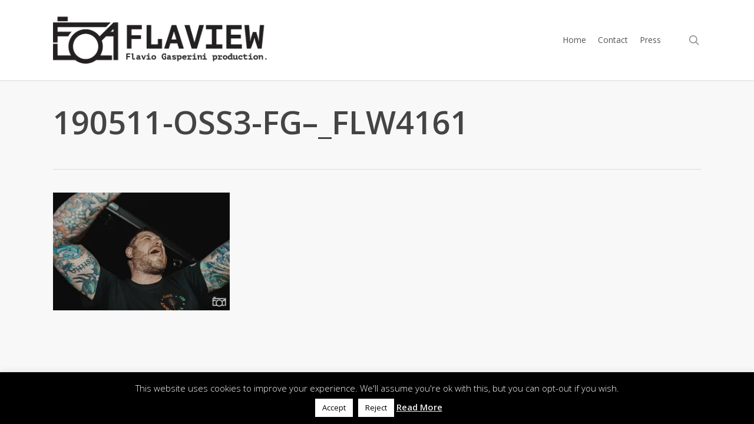

--- FILE ---
content_type: text/html; charset=utf-8
request_url: https://www.google.com/recaptcha/api2/anchor?ar=1&k=6LdWTOsUAAAAAGImEo_TrH50B209XrPwzwKHIuV5&co=aHR0cHM6Ly9mbGF2aW9nYXNwZXJpbmkuY29tOjQ0Mw..&hl=en&v=PoyoqOPhxBO7pBk68S4YbpHZ&size=invisible&anchor-ms=20000&execute-ms=30000&cb=chsq7zlxz6mu
body_size: 48743
content:
<!DOCTYPE HTML><html dir="ltr" lang="en"><head><meta http-equiv="Content-Type" content="text/html; charset=UTF-8">
<meta http-equiv="X-UA-Compatible" content="IE=edge">
<title>reCAPTCHA</title>
<style type="text/css">
/* cyrillic-ext */
@font-face {
  font-family: 'Roboto';
  font-style: normal;
  font-weight: 400;
  font-stretch: 100%;
  src: url(//fonts.gstatic.com/s/roboto/v48/KFO7CnqEu92Fr1ME7kSn66aGLdTylUAMa3GUBHMdazTgWw.woff2) format('woff2');
  unicode-range: U+0460-052F, U+1C80-1C8A, U+20B4, U+2DE0-2DFF, U+A640-A69F, U+FE2E-FE2F;
}
/* cyrillic */
@font-face {
  font-family: 'Roboto';
  font-style: normal;
  font-weight: 400;
  font-stretch: 100%;
  src: url(//fonts.gstatic.com/s/roboto/v48/KFO7CnqEu92Fr1ME7kSn66aGLdTylUAMa3iUBHMdazTgWw.woff2) format('woff2');
  unicode-range: U+0301, U+0400-045F, U+0490-0491, U+04B0-04B1, U+2116;
}
/* greek-ext */
@font-face {
  font-family: 'Roboto';
  font-style: normal;
  font-weight: 400;
  font-stretch: 100%;
  src: url(//fonts.gstatic.com/s/roboto/v48/KFO7CnqEu92Fr1ME7kSn66aGLdTylUAMa3CUBHMdazTgWw.woff2) format('woff2');
  unicode-range: U+1F00-1FFF;
}
/* greek */
@font-face {
  font-family: 'Roboto';
  font-style: normal;
  font-weight: 400;
  font-stretch: 100%;
  src: url(//fonts.gstatic.com/s/roboto/v48/KFO7CnqEu92Fr1ME7kSn66aGLdTylUAMa3-UBHMdazTgWw.woff2) format('woff2');
  unicode-range: U+0370-0377, U+037A-037F, U+0384-038A, U+038C, U+038E-03A1, U+03A3-03FF;
}
/* math */
@font-face {
  font-family: 'Roboto';
  font-style: normal;
  font-weight: 400;
  font-stretch: 100%;
  src: url(//fonts.gstatic.com/s/roboto/v48/KFO7CnqEu92Fr1ME7kSn66aGLdTylUAMawCUBHMdazTgWw.woff2) format('woff2');
  unicode-range: U+0302-0303, U+0305, U+0307-0308, U+0310, U+0312, U+0315, U+031A, U+0326-0327, U+032C, U+032F-0330, U+0332-0333, U+0338, U+033A, U+0346, U+034D, U+0391-03A1, U+03A3-03A9, U+03B1-03C9, U+03D1, U+03D5-03D6, U+03F0-03F1, U+03F4-03F5, U+2016-2017, U+2034-2038, U+203C, U+2040, U+2043, U+2047, U+2050, U+2057, U+205F, U+2070-2071, U+2074-208E, U+2090-209C, U+20D0-20DC, U+20E1, U+20E5-20EF, U+2100-2112, U+2114-2115, U+2117-2121, U+2123-214F, U+2190, U+2192, U+2194-21AE, U+21B0-21E5, U+21F1-21F2, U+21F4-2211, U+2213-2214, U+2216-22FF, U+2308-230B, U+2310, U+2319, U+231C-2321, U+2336-237A, U+237C, U+2395, U+239B-23B7, U+23D0, U+23DC-23E1, U+2474-2475, U+25AF, U+25B3, U+25B7, U+25BD, U+25C1, U+25CA, U+25CC, U+25FB, U+266D-266F, U+27C0-27FF, U+2900-2AFF, U+2B0E-2B11, U+2B30-2B4C, U+2BFE, U+3030, U+FF5B, U+FF5D, U+1D400-1D7FF, U+1EE00-1EEFF;
}
/* symbols */
@font-face {
  font-family: 'Roboto';
  font-style: normal;
  font-weight: 400;
  font-stretch: 100%;
  src: url(//fonts.gstatic.com/s/roboto/v48/KFO7CnqEu92Fr1ME7kSn66aGLdTylUAMaxKUBHMdazTgWw.woff2) format('woff2');
  unicode-range: U+0001-000C, U+000E-001F, U+007F-009F, U+20DD-20E0, U+20E2-20E4, U+2150-218F, U+2190, U+2192, U+2194-2199, U+21AF, U+21E6-21F0, U+21F3, U+2218-2219, U+2299, U+22C4-22C6, U+2300-243F, U+2440-244A, U+2460-24FF, U+25A0-27BF, U+2800-28FF, U+2921-2922, U+2981, U+29BF, U+29EB, U+2B00-2BFF, U+4DC0-4DFF, U+FFF9-FFFB, U+10140-1018E, U+10190-1019C, U+101A0, U+101D0-101FD, U+102E0-102FB, U+10E60-10E7E, U+1D2C0-1D2D3, U+1D2E0-1D37F, U+1F000-1F0FF, U+1F100-1F1AD, U+1F1E6-1F1FF, U+1F30D-1F30F, U+1F315, U+1F31C, U+1F31E, U+1F320-1F32C, U+1F336, U+1F378, U+1F37D, U+1F382, U+1F393-1F39F, U+1F3A7-1F3A8, U+1F3AC-1F3AF, U+1F3C2, U+1F3C4-1F3C6, U+1F3CA-1F3CE, U+1F3D4-1F3E0, U+1F3ED, U+1F3F1-1F3F3, U+1F3F5-1F3F7, U+1F408, U+1F415, U+1F41F, U+1F426, U+1F43F, U+1F441-1F442, U+1F444, U+1F446-1F449, U+1F44C-1F44E, U+1F453, U+1F46A, U+1F47D, U+1F4A3, U+1F4B0, U+1F4B3, U+1F4B9, U+1F4BB, U+1F4BF, U+1F4C8-1F4CB, U+1F4D6, U+1F4DA, U+1F4DF, U+1F4E3-1F4E6, U+1F4EA-1F4ED, U+1F4F7, U+1F4F9-1F4FB, U+1F4FD-1F4FE, U+1F503, U+1F507-1F50B, U+1F50D, U+1F512-1F513, U+1F53E-1F54A, U+1F54F-1F5FA, U+1F610, U+1F650-1F67F, U+1F687, U+1F68D, U+1F691, U+1F694, U+1F698, U+1F6AD, U+1F6B2, U+1F6B9-1F6BA, U+1F6BC, U+1F6C6-1F6CF, U+1F6D3-1F6D7, U+1F6E0-1F6EA, U+1F6F0-1F6F3, U+1F6F7-1F6FC, U+1F700-1F7FF, U+1F800-1F80B, U+1F810-1F847, U+1F850-1F859, U+1F860-1F887, U+1F890-1F8AD, U+1F8B0-1F8BB, U+1F8C0-1F8C1, U+1F900-1F90B, U+1F93B, U+1F946, U+1F984, U+1F996, U+1F9E9, U+1FA00-1FA6F, U+1FA70-1FA7C, U+1FA80-1FA89, U+1FA8F-1FAC6, U+1FACE-1FADC, U+1FADF-1FAE9, U+1FAF0-1FAF8, U+1FB00-1FBFF;
}
/* vietnamese */
@font-face {
  font-family: 'Roboto';
  font-style: normal;
  font-weight: 400;
  font-stretch: 100%;
  src: url(//fonts.gstatic.com/s/roboto/v48/KFO7CnqEu92Fr1ME7kSn66aGLdTylUAMa3OUBHMdazTgWw.woff2) format('woff2');
  unicode-range: U+0102-0103, U+0110-0111, U+0128-0129, U+0168-0169, U+01A0-01A1, U+01AF-01B0, U+0300-0301, U+0303-0304, U+0308-0309, U+0323, U+0329, U+1EA0-1EF9, U+20AB;
}
/* latin-ext */
@font-face {
  font-family: 'Roboto';
  font-style: normal;
  font-weight: 400;
  font-stretch: 100%;
  src: url(//fonts.gstatic.com/s/roboto/v48/KFO7CnqEu92Fr1ME7kSn66aGLdTylUAMa3KUBHMdazTgWw.woff2) format('woff2');
  unicode-range: U+0100-02BA, U+02BD-02C5, U+02C7-02CC, U+02CE-02D7, U+02DD-02FF, U+0304, U+0308, U+0329, U+1D00-1DBF, U+1E00-1E9F, U+1EF2-1EFF, U+2020, U+20A0-20AB, U+20AD-20C0, U+2113, U+2C60-2C7F, U+A720-A7FF;
}
/* latin */
@font-face {
  font-family: 'Roboto';
  font-style: normal;
  font-weight: 400;
  font-stretch: 100%;
  src: url(//fonts.gstatic.com/s/roboto/v48/KFO7CnqEu92Fr1ME7kSn66aGLdTylUAMa3yUBHMdazQ.woff2) format('woff2');
  unicode-range: U+0000-00FF, U+0131, U+0152-0153, U+02BB-02BC, U+02C6, U+02DA, U+02DC, U+0304, U+0308, U+0329, U+2000-206F, U+20AC, U+2122, U+2191, U+2193, U+2212, U+2215, U+FEFF, U+FFFD;
}
/* cyrillic-ext */
@font-face {
  font-family: 'Roboto';
  font-style: normal;
  font-weight: 500;
  font-stretch: 100%;
  src: url(//fonts.gstatic.com/s/roboto/v48/KFO7CnqEu92Fr1ME7kSn66aGLdTylUAMa3GUBHMdazTgWw.woff2) format('woff2');
  unicode-range: U+0460-052F, U+1C80-1C8A, U+20B4, U+2DE0-2DFF, U+A640-A69F, U+FE2E-FE2F;
}
/* cyrillic */
@font-face {
  font-family: 'Roboto';
  font-style: normal;
  font-weight: 500;
  font-stretch: 100%;
  src: url(//fonts.gstatic.com/s/roboto/v48/KFO7CnqEu92Fr1ME7kSn66aGLdTylUAMa3iUBHMdazTgWw.woff2) format('woff2');
  unicode-range: U+0301, U+0400-045F, U+0490-0491, U+04B0-04B1, U+2116;
}
/* greek-ext */
@font-face {
  font-family: 'Roboto';
  font-style: normal;
  font-weight: 500;
  font-stretch: 100%;
  src: url(//fonts.gstatic.com/s/roboto/v48/KFO7CnqEu92Fr1ME7kSn66aGLdTylUAMa3CUBHMdazTgWw.woff2) format('woff2');
  unicode-range: U+1F00-1FFF;
}
/* greek */
@font-face {
  font-family: 'Roboto';
  font-style: normal;
  font-weight: 500;
  font-stretch: 100%;
  src: url(//fonts.gstatic.com/s/roboto/v48/KFO7CnqEu92Fr1ME7kSn66aGLdTylUAMa3-UBHMdazTgWw.woff2) format('woff2');
  unicode-range: U+0370-0377, U+037A-037F, U+0384-038A, U+038C, U+038E-03A1, U+03A3-03FF;
}
/* math */
@font-face {
  font-family: 'Roboto';
  font-style: normal;
  font-weight: 500;
  font-stretch: 100%;
  src: url(//fonts.gstatic.com/s/roboto/v48/KFO7CnqEu92Fr1ME7kSn66aGLdTylUAMawCUBHMdazTgWw.woff2) format('woff2');
  unicode-range: U+0302-0303, U+0305, U+0307-0308, U+0310, U+0312, U+0315, U+031A, U+0326-0327, U+032C, U+032F-0330, U+0332-0333, U+0338, U+033A, U+0346, U+034D, U+0391-03A1, U+03A3-03A9, U+03B1-03C9, U+03D1, U+03D5-03D6, U+03F0-03F1, U+03F4-03F5, U+2016-2017, U+2034-2038, U+203C, U+2040, U+2043, U+2047, U+2050, U+2057, U+205F, U+2070-2071, U+2074-208E, U+2090-209C, U+20D0-20DC, U+20E1, U+20E5-20EF, U+2100-2112, U+2114-2115, U+2117-2121, U+2123-214F, U+2190, U+2192, U+2194-21AE, U+21B0-21E5, U+21F1-21F2, U+21F4-2211, U+2213-2214, U+2216-22FF, U+2308-230B, U+2310, U+2319, U+231C-2321, U+2336-237A, U+237C, U+2395, U+239B-23B7, U+23D0, U+23DC-23E1, U+2474-2475, U+25AF, U+25B3, U+25B7, U+25BD, U+25C1, U+25CA, U+25CC, U+25FB, U+266D-266F, U+27C0-27FF, U+2900-2AFF, U+2B0E-2B11, U+2B30-2B4C, U+2BFE, U+3030, U+FF5B, U+FF5D, U+1D400-1D7FF, U+1EE00-1EEFF;
}
/* symbols */
@font-face {
  font-family: 'Roboto';
  font-style: normal;
  font-weight: 500;
  font-stretch: 100%;
  src: url(//fonts.gstatic.com/s/roboto/v48/KFO7CnqEu92Fr1ME7kSn66aGLdTylUAMaxKUBHMdazTgWw.woff2) format('woff2');
  unicode-range: U+0001-000C, U+000E-001F, U+007F-009F, U+20DD-20E0, U+20E2-20E4, U+2150-218F, U+2190, U+2192, U+2194-2199, U+21AF, U+21E6-21F0, U+21F3, U+2218-2219, U+2299, U+22C4-22C6, U+2300-243F, U+2440-244A, U+2460-24FF, U+25A0-27BF, U+2800-28FF, U+2921-2922, U+2981, U+29BF, U+29EB, U+2B00-2BFF, U+4DC0-4DFF, U+FFF9-FFFB, U+10140-1018E, U+10190-1019C, U+101A0, U+101D0-101FD, U+102E0-102FB, U+10E60-10E7E, U+1D2C0-1D2D3, U+1D2E0-1D37F, U+1F000-1F0FF, U+1F100-1F1AD, U+1F1E6-1F1FF, U+1F30D-1F30F, U+1F315, U+1F31C, U+1F31E, U+1F320-1F32C, U+1F336, U+1F378, U+1F37D, U+1F382, U+1F393-1F39F, U+1F3A7-1F3A8, U+1F3AC-1F3AF, U+1F3C2, U+1F3C4-1F3C6, U+1F3CA-1F3CE, U+1F3D4-1F3E0, U+1F3ED, U+1F3F1-1F3F3, U+1F3F5-1F3F7, U+1F408, U+1F415, U+1F41F, U+1F426, U+1F43F, U+1F441-1F442, U+1F444, U+1F446-1F449, U+1F44C-1F44E, U+1F453, U+1F46A, U+1F47D, U+1F4A3, U+1F4B0, U+1F4B3, U+1F4B9, U+1F4BB, U+1F4BF, U+1F4C8-1F4CB, U+1F4D6, U+1F4DA, U+1F4DF, U+1F4E3-1F4E6, U+1F4EA-1F4ED, U+1F4F7, U+1F4F9-1F4FB, U+1F4FD-1F4FE, U+1F503, U+1F507-1F50B, U+1F50D, U+1F512-1F513, U+1F53E-1F54A, U+1F54F-1F5FA, U+1F610, U+1F650-1F67F, U+1F687, U+1F68D, U+1F691, U+1F694, U+1F698, U+1F6AD, U+1F6B2, U+1F6B9-1F6BA, U+1F6BC, U+1F6C6-1F6CF, U+1F6D3-1F6D7, U+1F6E0-1F6EA, U+1F6F0-1F6F3, U+1F6F7-1F6FC, U+1F700-1F7FF, U+1F800-1F80B, U+1F810-1F847, U+1F850-1F859, U+1F860-1F887, U+1F890-1F8AD, U+1F8B0-1F8BB, U+1F8C0-1F8C1, U+1F900-1F90B, U+1F93B, U+1F946, U+1F984, U+1F996, U+1F9E9, U+1FA00-1FA6F, U+1FA70-1FA7C, U+1FA80-1FA89, U+1FA8F-1FAC6, U+1FACE-1FADC, U+1FADF-1FAE9, U+1FAF0-1FAF8, U+1FB00-1FBFF;
}
/* vietnamese */
@font-face {
  font-family: 'Roboto';
  font-style: normal;
  font-weight: 500;
  font-stretch: 100%;
  src: url(//fonts.gstatic.com/s/roboto/v48/KFO7CnqEu92Fr1ME7kSn66aGLdTylUAMa3OUBHMdazTgWw.woff2) format('woff2');
  unicode-range: U+0102-0103, U+0110-0111, U+0128-0129, U+0168-0169, U+01A0-01A1, U+01AF-01B0, U+0300-0301, U+0303-0304, U+0308-0309, U+0323, U+0329, U+1EA0-1EF9, U+20AB;
}
/* latin-ext */
@font-face {
  font-family: 'Roboto';
  font-style: normal;
  font-weight: 500;
  font-stretch: 100%;
  src: url(//fonts.gstatic.com/s/roboto/v48/KFO7CnqEu92Fr1ME7kSn66aGLdTylUAMa3KUBHMdazTgWw.woff2) format('woff2');
  unicode-range: U+0100-02BA, U+02BD-02C5, U+02C7-02CC, U+02CE-02D7, U+02DD-02FF, U+0304, U+0308, U+0329, U+1D00-1DBF, U+1E00-1E9F, U+1EF2-1EFF, U+2020, U+20A0-20AB, U+20AD-20C0, U+2113, U+2C60-2C7F, U+A720-A7FF;
}
/* latin */
@font-face {
  font-family: 'Roboto';
  font-style: normal;
  font-weight: 500;
  font-stretch: 100%;
  src: url(//fonts.gstatic.com/s/roboto/v48/KFO7CnqEu92Fr1ME7kSn66aGLdTylUAMa3yUBHMdazQ.woff2) format('woff2');
  unicode-range: U+0000-00FF, U+0131, U+0152-0153, U+02BB-02BC, U+02C6, U+02DA, U+02DC, U+0304, U+0308, U+0329, U+2000-206F, U+20AC, U+2122, U+2191, U+2193, U+2212, U+2215, U+FEFF, U+FFFD;
}
/* cyrillic-ext */
@font-face {
  font-family: 'Roboto';
  font-style: normal;
  font-weight: 900;
  font-stretch: 100%;
  src: url(//fonts.gstatic.com/s/roboto/v48/KFO7CnqEu92Fr1ME7kSn66aGLdTylUAMa3GUBHMdazTgWw.woff2) format('woff2');
  unicode-range: U+0460-052F, U+1C80-1C8A, U+20B4, U+2DE0-2DFF, U+A640-A69F, U+FE2E-FE2F;
}
/* cyrillic */
@font-face {
  font-family: 'Roboto';
  font-style: normal;
  font-weight: 900;
  font-stretch: 100%;
  src: url(//fonts.gstatic.com/s/roboto/v48/KFO7CnqEu92Fr1ME7kSn66aGLdTylUAMa3iUBHMdazTgWw.woff2) format('woff2');
  unicode-range: U+0301, U+0400-045F, U+0490-0491, U+04B0-04B1, U+2116;
}
/* greek-ext */
@font-face {
  font-family: 'Roboto';
  font-style: normal;
  font-weight: 900;
  font-stretch: 100%;
  src: url(//fonts.gstatic.com/s/roboto/v48/KFO7CnqEu92Fr1ME7kSn66aGLdTylUAMa3CUBHMdazTgWw.woff2) format('woff2');
  unicode-range: U+1F00-1FFF;
}
/* greek */
@font-face {
  font-family: 'Roboto';
  font-style: normal;
  font-weight: 900;
  font-stretch: 100%;
  src: url(//fonts.gstatic.com/s/roboto/v48/KFO7CnqEu92Fr1ME7kSn66aGLdTylUAMa3-UBHMdazTgWw.woff2) format('woff2');
  unicode-range: U+0370-0377, U+037A-037F, U+0384-038A, U+038C, U+038E-03A1, U+03A3-03FF;
}
/* math */
@font-face {
  font-family: 'Roboto';
  font-style: normal;
  font-weight: 900;
  font-stretch: 100%;
  src: url(//fonts.gstatic.com/s/roboto/v48/KFO7CnqEu92Fr1ME7kSn66aGLdTylUAMawCUBHMdazTgWw.woff2) format('woff2');
  unicode-range: U+0302-0303, U+0305, U+0307-0308, U+0310, U+0312, U+0315, U+031A, U+0326-0327, U+032C, U+032F-0330, U+0332-0333, U+0338, U+033A, U+0346, U+034D, U+0391-03A1, U+03A3-03A9, U+03B1-03C9, U+03D1, U+03D5-03D6, U+03F0-03F1, U+03F4-03F5, U+2016-2017, U+2034-2038, U+203C, U+2040, U+2043, U+2047, U+2050, U+2057, U+205F, U+2070-2071, U+2074-208E, U+2090-209C, U+20D0-20DC, U+20E1, U+20E5-20EF, U+2100-2112, U+2114-2115, U+2117-2121, U+2123-214F, U+2190, U+2192, U+2194-21AE, U+21B0-21E5, U+21F1-21F2, U+21F4-2211, U+2213-2214, U+2216-22FF, U+2308-230B, U+2310, U+2319, U+231C-2321, U+2336-237A, U+237C, U+2395, U+239B-23B7, U+23D0, U+23DC-23E1, U+2474-2475, U+25AF, U+25B3, U+25B7, U+25BD, U+25C1, U+25CA, U+25CC, U+25FB, U+266D-266F, U+27C0-27FF, U+2900-2AFF, U+2B0E-2B11, U+2B30-2B4C, U+2BFE, U+3030, U+FF5B, U+FF5D, U+1D400-1D7FF, U+1EE00-1EEFF;
}
/* symbols */
@font-face {
  font-family: 'Roboto';
  font-style: normal;
  font-weight: 900;
  font-stretch: 100%;
  src: url(//fonts.gstatic.com/s/roboto/v48/KFO7CnqEu92Fr1ME7kSn66aGLdTylUAMaxKUBHMdazTgWw.woff2) format('woff2');
  unicode-range: U+0001-000C, U+000E-001F, U+007F-009F, U+20DD-20E0, U+20E2-20E4, U+2150-218F, U+2190, U+2192, U+2194-2199, U+21AF, U+21E6-21F0, U+21F3, U+2218-2219, U+2299, U+22C4-22C6, U+2300-243F, U+2440-244A, U+2460-24FF, U+25A0-27BF, U+2800-28FF, U+2921-2922, U+2981, U+29BF, U+29EB, U+2B00-2BFF, U+4DC0-4DFF, U+FFF9-FFFB, U+10140-1018E, U+10190-1019C, U+101A0, U+101D0-101FD, U+102E0-102FB, U+10E60-10E7E, U+1D2C0-1D2D3, U+1D2E0-1D37F, U+1F000-1F0FF, U+1F100-1F1AD, U+1F1E6-1F1FF, U+1F30D-1F30F, U+1F315, U+1F31C, U+1F31E, U+1F320-1F32C, U+1F336, U+1F378, U+1F37D, U+1F382, U+1F393-1F39F, U+1F3A7-1F3A8, U+1F3AC-1F3AF, U+1F3C2, U+1F3C4-1F3C6, U+1F3CA-1F3CE, U+1F3D4-1F3E0, U+1F3ED, U+1F3F1-1F3F3, U+1F3F5-1F3F7, U+1F408, U+1F415, U+1F41F, U+1F426, U+1F43F, U+1F441-1F442, U+1F444, U+1F446-1F449, U+1F44C-1F44E, U+1F453, U+1F46A, U+1F47D, U+1F4A3, U+1F4B0, U+1F4B3, U+1F4B9, U+1F4BB, U+1F4BF, U+1F4C8-1F4CB, U+1F4D6, U+1F4DA, U+1F4DF, U+1F4E3-1F4E6, U+1F4EA-1F4ED, U+1F4F7, U+1F4F9-1F4FB, U+1F4FD-1F4FE, U+1F503, U+1F507-1F50B, U+1F50D, U+1F512-1F513, U+1F53E-1F54A, U+1F54F-1F5FA, U+1F610, U+1F650-1F67F, U+1F687, U+1F68D, U+1F691, U+1F694, U+1F698, U+1F6AD, U+1F6B2, U+1F6B9-1F6BA, U+1F6BC, U+1F6C6-1F6CF, U+1F6D3-1F6D7, U+1F6E0-1F6EA, U+1F6F0-1F6F3, U+1F6F7-1F6FC, U+1F700-1F7FF, U+1F800-1F80B, U+1F810-1F847, U+1F850-1F859, U+1F860-1F887, U+1F890-1F8AD, U+1F8B0-1F8BB, U+1F8C0-1F8C1, U+1F900-1F90B, U+1F93B, U+1F946, U+1F984, U+1F996, U+1F9E9, U+1FA00-1FA6F, U+1FA70-1FA7C, U+1FA80-1FA89, U+1FA8F-1FAC6, U+1FACE-1FADC, U+1FADF-1FAE9, U+1FAF0-1FAF8, U+1FB00-1FBFF;
}
/* vietnamese */
@font-face {
  font-family: 'Roboto';
  font-style: normal;
  font-weight: 900;
  font-stretch: 100%;
  src: url(//fonts.gstatic.com/s/roboto/v48/KFO7CnqEu92Fr1ME7kSn66aGLdTylUAMa3OUBHMdazTgWw.woff2) format('woff2');
  unicode-range: U+0102-0103, U+0110-0111, U+0128-0129, U+0168-0169, U+01A0-01A1, U+01AF-01B0, U+0300-0301, U+0303-0304, U+0308-0309, U+0323, U+0329, U+1EA0-1EF9, U+20AB;
}
/* latin-ext */
@font-face {
  font-family: 'Roboto';
  font-style: normal;
  font-weight: 900;
  font-stretch: 100%;
  src: url(//fonts.gstatic.com/s/roboto/v48/KFO7CnqEu92Fr1ME7kSn66aGLdTylUAMa3KUBHMdazTgWw.woff2) format('woff2');
  unicode-range: U+0100-02BA, U+02BD-02C5, U+02C7-02CC, U+02CE-02D7, U+02DD-02FF, U+0304, U+0308, U+0329, U+1D00-1DBF, U+1E00-1E9F, U+1EF2-1EFF, U+2020, U+20A0-20AB, U+20AD-20C0, U+2113, U+2C60-2C7F, U+A720-A7FF;
}
/* latin */
@font-face {
  font-family: 'Roboto';
  font-style: normal;
  font-weight: 900;
  font-stretch: 100%;
  src: url(//fonts.gstatic.com/s/roboto/v48/KFO7CnqEu92Fr1ME7kSn66aGLdTylUAMa3yUBHMdazQ.woff2) format('woff2');
  unicode-range: U+0000-00FF, U+0131, U+0152-0153, U+02BB-02BC, U+02C6, U+02DA, U+02DC, U+0304, U+0308, U+0329, U+2000-206F, U+20AC, U+2122, U+2191, U+2193, U+2212, U+2215, U+FEFF, U+FFFD;
}

</style>
<link rel="stylesheet" type="text/css" href="https://www.gstatic.com/recaptcha/releases/PoyoqOPhxBO7pBk68S4YbpHZ/styles__ltr.css">
<script nonce="FHNk3IJhhs3DmyvK-ojBdg" type="text/javascript">window['__recaptcha_api'] = 'https://www.google.com/recaptcha/api2/';</script>
<script type="text/javascript" src="https://www.gstatic.com/recaptcha/releases/PoyoqOPhxBO7pBk68S4YbpHZ/recaptcha__en.js" nonce="FHNk3IJhhs3DmyvK-ojBdg">
      
    </script></head>
<body><div id="rc-anchor-alert" class="rc-anchor-alert"></div>
<input type="hidden" id="recaptcha-token" value="[base64]">
<script type="text/javascript" nonce="FHNk3IJhhs3DmyvK-ojBdg">
      recaptcha.anchor.Main.init("[\x22ainput\x22,[\x22bgdata\x22,\x22\x22,\[base64]/[base64]/[base64]/[base64]/cjw8ejpyPj4+eil9Y2F0Y2gobCl7dGhyb3cgbDt9fSxIPWZ1bmN0aW9uKHcsdCx6KXtpZih3PT0xOTR8fHc9PTIwOCl0LnZbd10/dC52W3ddLmNvbmNhdCh6KTp0LnZbd109b2Yoeix0KTtlbHNle2lmKHQuYkImJnchPTMxNylyZXR1cm47dz09NjZ8fHc9PTEyMnx8dz09NDcwfHx3PT00NHx8dz09NDE2fHx3PT0zOTd8fHc9PTQyMXx8dz09Njh8fHc9PTcwfHx3PT0xODQ/[base64]/[base64]/[base64]/bmV3IGRbVl0oSlswXSk6cD09Mj9uZXcgZFtWXShKWzBdLEpbMV0pOnA9PTM/bmV3IGRbVl0oSlswXSxKWzFdLEpbMl0pOnA9PTQ/[base64]/[base64]/[base64]/[base64]\x22,\[base64]\\u003d\x22,\x22WksUZRpRw6o0YxfDqn4bw77DhcKCZ2IxYsKNPcK+Gjd/wrTCqWtBVBlIH8KVwrnDjCo0wqJCw6p7FG7DiEjCvcKTCsK+wpTDrsOzwofDlcOlJgHCusKEXSrCjcOMwrlcwoTDmsKHwoJwacO9wp1AwrwAwp3DnFwnw7JmfMO/[base64]/CksK1wrljw4MvwpNAw4zDgFPCiWDDknTDrcKZw5XDszB1wqJDd8KzBsKSBcO6wqXCmcK5ecKbwq9rO1NQOcKzC8Ocw6wLwoVrY8K1wo4FbCVvw4BrVsKPwqcuw5XDkUF/bDrDu8OxwqHChcOsGz7CvcO4wos7wrQfw7pQBsOoc2d4DsOeZcKOP8OEIx/[base64]/DnxBJw7XDvH56w4TCtsKywp/DicOgwr3CpFLDlCZ/w5HCjQHCjsKOJkgXw73DsMKbHmjCqcKJw6MyF0rDrWrCoMKxwqPCrw8vwpXCtALCqsOTw5AUwpA/w4vDjh0wGMK7w7jDtUw9G8OhQcKxKS7DrsKyRhTCn8KDw6MXwocQMzjCrsO/wqMQc8O/wq4FX8OTRcONMsO2LRdcw48VwqFEw4XDh1/Dpw/CssO6wr/CscKxC8Kzw7HCtjPDh8OYUcOleFE7HTIENMKhwrnCnAwKw7/CmFnCkyPCnAtWwoPDscKSw5NULHsuw57CilHDtcK3OEw4w4Fab8Kmw4MowqJfw4jDikHDg2ZCw5UdwpMNw4XDosOywrHDh8Kmw7o5OcKrw5TChS7DjsO1SVPCtljCq8OtLjrCjcKpXFPCnMO9wrcdFCoQwq/DtmA9U8OzWcOtwpfCoTPCqsK4R8OiwrfDjhd3OgnChwvDhMKVwqlSwpzCoMO0wrLDiyrDhsKMw6XDr00CwovCgSbDssKhAg85KTfDvcO5UBzDmsOWwpE/w4/[base64]/CscKjDMKEwqTDg8KRwo84N8OwAMKIwoNsw74PCjQoRDLDvsOjw5vDjEPCgjrCq3zDploUaEE2QinCiMKOdmwow5fCkMO3w6hVeMOMwqJ7YwbChmMPw7nCkMO/w47CvE4KZBbCpl9Qwp82H8OawrfCti3DvsO8w4gzwoUXw4VRw7gowo3DkMOFwqDCmMOMJcKKw5hMw4TCtiw5UsOLH8K5w4rDnMKVw5bDt8KjXsK1w4jDsAF8wrV+wr1/eA3Di33DmgdqJjIUw6VcOMO4E8KNw7lVBMKMMMOWfQcTw7LCisKow5jDlhHDoR/Djmhyw69Iwr1/wqHCkzFMwqHCnzcTK8KZwqFEwpPCqsOZw6wzwo1mDcKtXw7DrmlMe8KucjkCwqjCucOlRcOwEmcjw5FyecOWCMK4w7ZNw5DCpcOCTwkww7IewonCjg/DncOce8O6FxfCscO7wqJ2w64Ew7PDuELDmGxaw5IZDg7DtjgoPMO3wqvCu3gzw6rCnMO7cFkgw4nCr8O6w6PDkMOfU0wJw4lUwqPCqwNnRg7DsAHCnMOswqDCtT57D8KcQ8Oiwr7DllPCmnzCqcO8ZFxYw6huDTDDtcOlacK+w6jDoW3DpcKWw5YUHH1ow7/DnsOjwokcwobDpmnDrTrDqlA3w7DCscKhw5HDl8KswrTCpylRw54/[base64]/Ci3XCmQ0sJ8KUwpjDoiYoR8KNN8OwWVk0w53DisOzLG3DgcOfw5AGVh/DlcKSw5Bva8KORyfDuERUwqJ8wrnDjMOwYMOdwofCjMKewpXCsFhxw4jCvcKWGRrDlsOlw6FQEcKCCD8WCsKCfsOcw6bDjUYEFMOxP8OYw63ClD/CgMO6QcOhCSvCrsKOC8Kww6cZVwYZbMKiPsKdw57ChMK0wr9LfsKye8Omw41Uw6zDpcKzBAjDrRInwq5BE3wgw6zDt33CnMKUUnRQwqc4FW7DvcO4woLClcOVwqvCicO9woPDkSpWwp7Cl2jDuMKOwqcWESnDqMKZwr/Cn8KIw6FNwpnDm08zanjCmw3Cjn59dDrDrHkjwoHDtVECGcOqKURnQMKCwr/DsMOIw4fDqGEbG8OhK8KdFcOhw7cJAsK1BsK4woTDlHLCqcOcwpNhwpjCrDRHInzCr8O7woZ9XEk5w59Yw5EIEcKkw4rCmjkhw5Y/[base64]/b8KCw5EHw6JkUwNaZMOhw60BIWZbWRVRwrgDRsO4w48Pwpc+w5bDo8Kew74lYcKqFWPCrMOsw7HCqcOQw5FZOMKtbcOSw4fCnkBfBMKEw4DDjcKCwpgxwrrDlToNR8KifxENPsOvw7k5IsOOWcKPBHvCnVECI8OycgXDlMKwK3zCq8KCw5nDuMKKHsOGw5/[base64]/wrjDlnnCkFPDqjrCtQFewqPDq8OGwrPDqcObw7Q2cMO9RcOcTsKCDhXCrsK5IglnwpDDq1VuwqpZC3gDMmZWw7nCrsOuwqDDpsOxwoB/w5VRQTs2w4JEJRbCs8OiwozDhsKMw5/DuADCtGcNw4TCs8O8LMOkRF/Dk3rDhBbCpcKfASpVUC/CrmbDoMOvwrhNSTpUw5fDnzY0cUbCo1HChQoDbTfDmcK/[base64]/[base64]/[base64]/[base64]/[base64]/DosOuZMOcWiMMPUBCwqrCoxRtw6LDlcOaCzsLw47CsMKewq1uw5Mkw7TChkQ1w7MAEgdDw6zDpMOaw5XCrn7DqBpsdcKdBMOQwpbCrMOPw5EoA1UkY0U9csOGRcKiPMOXLWTChcOVf8KGGMODwqvDhRDDhTM9eR4nw5zDjMKUE1XCscO/NVjCvsOgSwfDlFXCglPDv13CnsO7w459w5TCrR46Q0PDscKfT8KDwr4TUWfCjcOnSBMSw5wsNxxHMXkTworDoMOIw5IgwqTCm8ObQsO2IMKCdQjDgcK9f8OmHcK9wo1OdhTDtsOHMMOpf8KTwopXbxUjwo/Cr18xFcKPwp3DjsKJw4lpw6PDmmlFBzEVNcKbIsKfw4cawpF3P8KDYkhSwoDCkmjDiljCpMKiw7DDicKOwoMFw7dgEcKmw7XCmcKjUVrCtTh7wp/DuU58w4IxVMKrecK9KxwewrtzZcOSwrDCtMO+KsO+JMO5wpJEc2TCnsK1CsK+dcKSEHYiwoplw7A4QcO7w5vClcOuwqBzLsKmbCk/w4VIw6nCmlvCr8KWwoMfw6DDiMKffcOhGcKMUVIMwoZQcHXDncKFX3hTw6fDpcKpZMKrfwrDtlfCiwUld8OwQMOpR8OKGcO1f8KSN8Ouw7LDkRvCt1DChcORe0vCi2HCl8KMJ8K7wpPDmMO3w5VAw4/DvlMIPC3ChMK7w6XChQTDkcK4wo4TCMOQEcKpZsKNw6Qtw63DiGXDjnbClV/DrAPDjUXDkMOVwqwiw4LCssO8wqVFwppuwqEXwrZPw73DqMKrchrCpB7CtyPDhcOucsO+T8K9JcOaLcO2K8KKZA4tHwfCksKTTMOtw7IHbQQmU8Kyw7oGLcK2IsOwPcOmwozDtMOow4w3PsOETC/[base64]/BknDl8KdH8KtVsOEGwpJw7bCsh7Cgzchwp/Cv8Knw4sMFsO5L3NoWcKZwoZtwpvCksKKL8K3cUlgwrHDknLDlQ42LwrDkcOGwpc9w4VSwq3DnmTChMOhR8OuwpgmOsOTB8Kzw6LDlWM5NsOzdEXCgFDDpRkMbsOUwrPDvH8kWsKOwoF1OcOEZxXCusKGM8KpV8O/SybCoMOaI8OsASEzZmrDv8KqCsKwwqhcAEZpw7sDd8KBw4/Do8OoOsKtwrdfLXfDkVHCk0l+dcKGa8O+wpbDt2HDp8OXM8OgOVHChcOxP3MVYGbCpCzCrcOvw6jDmivDmVtDw793exMVD11zQcKfwqnDnD/[base64]/Cu2VUw4cxa8OEwp0yXMKxw7/Dk1xowr5AwqRxwo59wpfCiE7Dk8KYLjjDuEfCrsOsS0/CnMKeTCXCiMOUcXsOw7PClnTDvMORSsK/GxzCtMONw4/Ds8KawozDlnE3VXpwbcKvPldywqdNecOcwrtDeHVpw6fCth4DATVyw5TDqsOpBMK4w4lIw5Myw7kAwrvCmFJUIhJ/Ny9oLnXCocOLawYMKVbDjDPDsxPDrcKIDlFBZxMhSMKJw53DjHN7AzMpw6bClcOmGsOXw7AZbcOlNm4TJHHCm8KhFjDChDlmFcKew5LCtcKXO8KeKcOMMQPDgsOEwrfDpTnDlk5iTcOnwovDnMOWwrppw6YOwp/CrkrDkhF/A8KRwrTCtcKlc0lZUsOtw61bwpnDkm3CjcKfQ0YUwoscwrRhQ8KfVDMsY8KgfcOpw7PDnztRwr0ewo3Du2Zdwqwfw6PDh8KdQcKWw7/DiCFkw7dpCzd0w5XDlMOkw6fDlMK1AF7DmkjDjsOdSCMlOlLDicKBAsOfUBRZBwQoDGLDu8ORKEQjCxBYwoPDohrDjsKgw7hiw6LCt2AQwpNLw5MvY17CssO4FcKkw7zCq8KCS8K9ScOILkhuZBs4FxRyw63Cs07CmwU2KArCp8K4FUvCrsKBZkrDkyQyecOWUU/DosOUwobDm0dMccOLSsKwwpsNwojDs8KffGdjwrDCrcOAw7YlYiPCu8KWw7x1wo/CuMOvLMOpaRpFw7vCs8Oaw6IjwqjCn3jCgjE0dsKtwqIkHWN7EcKMQMOzwr/DqsKew4XDjsOow6pMwrHDt8OnEMKHM8KcaiXCq8Oyw79BwpkLwpo/H17CtgnDunltBcOcSm/DoMKIdMK7elvDhcObR8OEcGLDjMOadwHDtBzDkMOjD8KzOwLDrMKWfUg9fmxaQ8OLMS05w6RLB8O9w6FHwozCsX0Qw6/Ct8KOw5rDscOAFMKfbyoXFC8GQQrDjcO4N2VTH8K4dULCn8KTw73CtzATw6PCj8OZRy4gwr0dMsKycMKYTgPCuMKawqQqIknDmMOSBcK+w5cNwprDmxLCizzDmBoOw4YcwrnCisKowpwMDUHDl8OGwqnDsxJuw5fDpsKRGsKNwoLDpA/[base64]/[base64]/DgMKob33CmjlgLCrCn8OuaMOqw4TCtMOjw5UwB1fDmMO+w4vCm8KAJsKlI3TDqnVtw4Nww4nClcKzwpnCtMOMdcOjw781wpwdwo7ChsOwa1grYE5Vw4xSwqMawqXCmcKCw4DDlhPDoG/DpcK/IinCrsKkdsOjQMKYYcKYahTDvsOOwoQSwqfChFdFMgnCuMKOw5UDU8KDbmnCkT7DqGN2wrV+SghjwrE0bcOqBX3Cli/CosOgw5FRw4A+w5zCi0HDqsOqwp1Kwq50wohhwqYpGyTDgcKDwpIuWMOjScOMw5pBfB0rPAI/KcKcw5ETw6nDulI7wpfDjh8ZVsO4DcKFccKMQMOjwrFaG8OywpkUwp3Drgx9woIYF8KowqY+DxN6wpxiKFfDimhowplxLcOSw7/[base64]/ZR3DmMKxw5HDr8K/ZgLDh8KKwpt2wr4vDE06RMOEYQM+wovCs8OHFAIxSGQHBMKUUMKpMw/CthcuW8KnZ8OIbEE8w6nDvsKaZ8Odw4BFbHbDr2lbT2/DqMKRw47DvyHDmSXCrFjCvMOZCxdQdsKvVC1FwoAawpvCncOzOMKBGsO/KmV+wqfCoDMqC8KOw73CpsKJdcKywo/Dv8KKQXs8e8O9OsOhw7TCpGjDkcOyaTTCkcK5UjvDpcOVFRUzwp5ew78gwoXCimrDkMKjw4ocWsKTJ8OUMMKOH8OKTMOHOMKNB8Krwosnwo88w4YnwoBFa8KofkbCk8KxaipmGR42McO7YsKoP8KWwpBPHG/Cum3DqVrDmMOsw6tDQRfDqcKTwrjCvsOqwqzCkcOIwr1dDsKcIzJWwpXCs8OOZxLClnV4b8KkAU3Dp8OAwpBWSsK8woFpwoPCh8ORKksrw6DCicO6MRsawonDkV/[base64]/CkFvCpmXDkMOVw7fDmcOKRnxCwrk6wo7DmFDCrsKmwqTDtDEDIkLDgMOLG0A9VMOfVSogw5vDozvCvMOaNk/CgsK/MMOtw7/[base64]/[base64]/DlsOXDsK9fsKoNsO8MsOKd8Oow7PDkEXCrknDrFZCY8KTw47Cs8Klwr/DucKQQMOFwpPDlWYXDT7CvwnDhCVJL8KRwofDq3fCtHg8PMOnwo9ywr8sfgnCsREZcMKEwqXCp8O/w518WcK0K8KDw7xVwqkhwovDjMKgwp8tZ1fDu8KIwp4Rw5k+FsOvK8Kjw4/Cui0UbcOZWMKjw47DgMO5aHt3w6vDrUbDqW/CvQB7FmckFBTDo8KwHTIhwqDCgmbCh0nCmMK5wqTDl8KGXhzCnBLCkQtvSlXCrFLCnADCucOmDjHDgsKqw6rCpF5ew6Nkw4bDnDnCoMKKE8OIw5fCpsOnwqbChz1iw6XDvS5xw4LDtsOBwovCgxxBwrzCsVLDucK2LMK/wrLCvUxHwptcfkLCs8Ocwr8OwptxXnVQw4XDvmAuwpVUwoXCtAoEGjRJw746wr3Di2cww5lsw6zDlnjDncOePMOaw67DvsKrVsOVw4EOScKgwpMewogmw7vCkMOvWGsgwqvCt8KGw50Vw4/DuzvDmsKXDBHDgRZ2wrDCoMOJw7xcw7FvSMK7RTlZPUhPC8KiOMKqw654eiDDpMKIfkfDpsKwwqXDtsK6w4A7TcKiCsOJJcOZV2cZw7EQFgfCjMKcw5UNw4NHXgBVwpPDlBrDncODw7p1wqtEHcOpO8KawrkSw544woTDuDDDvMKfPTlMwqLDkhXDg0LCklHCmHDDvx/DucOBwoBCMsOnAmVHC8KTSMKQOhxdOCLChyrCrMO0w5vCtwp6w6ItRVA7w4ZSwp5/wqDCiEzCqFFgwoYjHnbCscK1wprCrMO8Cglra8K7QUkkwqo1NMKRXMKuI8Kuwqwmw53DkcKMwogBw71IGcKDwpfCl1PDljpew6jCi8OKM8KYwo1ONQ7ChiXCrMOJF8KqKMK/[base64]/DpUIEQsKkFFN2PMKfaWvChUDCoMOiaS/Dtxo7wqpfUDwGw7/DigvCgllVFUg/w7/DjRd3wrB5w5Fkw7Z9KMKVw6PDq1/Co8O7w7fDlMOEw5ZiG8OfwpMIw7A1woIGTsOsI8O2wrzDsMKyw6/DtTPCjcOSw6XDi8KEwrtkRGA1wrXCoUzClsKHQkUlbMKsYFQWw4LCmMKrw73DlmcHwrsCw7IzwrrCosKNW0gNw57ClsOQScOrw6lmCBHCv8OjMgoZw4peQMKrwpvDpzPClw/[base64]/Co8OYL8OzecO0wpLCiDVDGgk5LjTCiHrDrSfDqmvDt1IpPikxcsKkMz3ChVPChmzDsMKwwoPDqsO5M8Kmwr4SJMO7N8OZw43CqWXCiDJKP8KCwqM3PWRCSm8kBsOpeDTDt8Ojw5EVw7B3wpwbIBnDhDjDkcOKw5PCrAQXw4/Cj39Cw4LDiwLCkCUIChTDjsKmw5fCtcKywoB/w7LDlh3CksO7w7HCs3rCrxvCqcK3bRBtEMO4wptGwoXDqEJTwo9iwrVhKMOyw6kyEXHCrsK6wpZKw7g4XsOHFcKNwol2wrkew6tfw6zClFXDisOyUDTDkH1YwqvDhMO4wq9+Mg/Ck8Kdw49fw41qfiXDhGpOw4DDj2s2wqM0w7bCjxDDucO3RhE5w6gkwo8cfsOnwohzw63DpsKSLhANQEdGaBUOSRDDv8OUO1Fyw5PDrcO3w7bDjMOKw7Rdw6zDhcONw4TDgsOLIEtbw4BzIcOlw5DDvg7Dj8Omw4InwoQjOcKEFcK/TH7CvsK6woXDkxYQTT8Uw7saasKBw5TDv8OwV2lZw6wTKsOYfBjDg8OewrcyO8OLWgbCkcOWOcKyEnsbecKwSiUjOy4Sw5fDssOwLMKIw4xaSVvCoknCqcOkbggYwpJmO8O5LijDn8KwTBJOw4nDhMKHEUxra8Ovwp1MFDB/BcKOXVDCunbDkTRmQnvDrj45w4VywrlkLR0Ve2zDj8O9wq1OZsO6LjJJKsKQemFFwromwpnDlFlmW2zDrT7DgMKBJ8OywrrCqmJSTMOqwrl/NMKoOCDDkFYTOWkRe3LCrcOBw7vDvsKFwpHDhsOGVcKAVHsYw73Cvmlow4woXcKDOEDCm8Kbw4zCjcKHw6nDmsO2AMKtN8O5wp/CkwXCssK4w44PYnRPw53Dm8OCfMKKMMOPKMOsw6kRLhoqegFMfkrDlyfDvXjCkcKtworCj2rDvMOWY8KLfcKtGzULw6grHVEcwrcTwr3CvcOBwplwamrDusOkwpPDiETDqsObwqNBecOcw59uAMOKSj7Co1VywqNnTn7DkwjCrCnChsOYCsKcI1DDocK/wpLDiAx6w7DCncKcwrrCmcO4Q8KtIgpVN8KWwrtuAwvDpmvCgWHCrsOCDQ1lw4tmSkJsVcKVw5bCqMOQRhPCtAYxHRELO33Dq3cIMhvDsVbDsBJAElnClsOqwqHDtsK2wp7Ci3YOw4PCpMKdwpJqJMOzHcKkw4obw7JWw6DDhMOrwp56L1M1UcK/EAoCw6EzwrZtZgF8Uw/[base64]/[base64]/Dj8K0fcOYBcK/[base64]/B8KwSw5vQEjDqcOjQnRGw7vCvBPCtsOKIgPDuMKzDnRPw7tcwpMqw4Y2w5tPbsOdKAXDscKmOMKGBU9Bwp3DtwHClsOvw79Iw40jVsOvw7Fyw5BYwr7DncOGwoExNlM3w63Dq8KfZ8KXWzLCoWxTwprDk8O3w4xCDl1/w5vDnsKtQEkMw7LDr8K7UsKvw6LDqXx/[base64]/acKAGsKzw4vCjVXCslDDuCjDicKIQMKobcKEOcKvNsOBw5BWw4zCkcKkw7XCuMO3w5HDqMOweiQ0wrtAccOxMxrDmMK2PXrDu2wkUcKzEcKWbMO3wphLw40Kw59Gw5dlA1Y2czPDqks1wpPCocKCQy/DmSDDt8Oew5ZKwofDm1vDn8OnF8KUHhAQDMOhesKvPxHDv2rCuRJVdcKww6PDmMKXwrHDsA/Dq8Ojw73DpEXChDRMw6QKw4Uuwqdnw6zDjcO7w4DCjsOyw44qGxpzGFjCosKxwogpaMOWfksXwqciwqbDhMOwwqsEw7oHwqzDjMOhw7bCjcOzw5UlAnPDllfDsj82w4wjw4Row4/CgmQCwr1Fa8O8UcO4woDCjAgXcMKmIcOnwrZfw51Zw5ABw7/DqXswwqMrEj9HbcOEP8OYwo/DhyQeHMOiZWhaCjtRNz08w6TCgsKXw5JWw7VhUTE1fcKYwrByw5shw5/DpQd0wq/CsTgrwrDCuSkyAVELeBlXWgoVw4xsZMOsZMKnJk3DkWHCuMOXwq1JfRvDomhdwrXCnMK9wpDDmsK2w7/DisKOwqkMwqvDuhPClcKFEsOgwoZtw48AwrtQHcKHEUzDvzBRw67CqMO4Z3bCiTtcwpwhFsKkw6vDrWvCicKob0DDisKHWVjDosO1IwfCoR7DvkgKRsKgw4E+w4XDoC/ClcK1wo7Dp8KoNcKewq1Swo/[base64]/[base64]/[base64]/[base64]/Xg7ClcKEwoxVPXYgY8K3Dgl7w6vCscKJX8K0XcKIw7zCqsKkP8K/[base64]/[base64]/w7I0w5V2w6bCqMOhO8Kkwowtw6p6LUTDq8OvRsK7woLCjMOJwqtTw4XCrsObW09Kwq7DqcOUw5xIw5/DtMOww6cTwozDqnLDrFQxE0ZYwoxEwrnCpyjCmRjCgD0TSRF7UcKbI8OTwpPCpgnDuDXDncOuU08CTsOWRAUDwpUyUXQHwrMBwrrDvsOFw5LDu8OGcxNIw5fCl8Otw4ZPMsKKFyfCgcO/w4s5wog+TyDDlMKmLSUeBDbDswnCvQ01wpwvwosdHMOwwp9wOsOlw5gbbMO5w4cSAncFLShwwrLDhxQ3QS3CuVgnWMOVSS8xB39/eEFnBMOBw6DCi8K8w7p8wqIMTcK4G8OYw7h9wpHDuMK5Kw5+Ty/[base64]/CrX7CvExxTlnDlcKCPcKQN3R5w6HDrGMQcCzClsKQwpo8YcOLZihdYEBGwrc/wr3CrcKUwrTDsTgJwpHDtsOiw6fDqTptFHJfwqXDtjJfwpIlTMKyAsOcQUktw7nDmsOjZhd0OVzCp8ObZAnCsMOGVzRNYyUGw4hdIF/DhcK6acKDwq9jwq7DrMKlfWrChG5/MwtgIsKpw4zDkFnCrsO2w4wkTEhvwps1PMK8RMO9wqVQRFw0Q8Kew64HDHRyFyTDkTnDo8O9FcOPw5oGw5EibcO6w5xxC8KVwoYnNB7DkcKZdsOUw5zCisOswojCjTnDnsONw4h0WsOyC8Obfg/CqQzCssKmJGbDrcKMY8KaM0bCl8OIBzcqw5/DvsKSIcO6EnLCuTvDrMKJw4nDqEcwIEEbwrFYwqwjw5LCvnvDsMKRwqjDhkQNGT4CwpEDK1c7fTnCp8OULcKWHEtsFQHDj8KEG0rDvMKUf1PDpcObPsOowo0lwps9UQ7DvMOWwrzCpcKQwr3DrMO7w47ChcOWwp7DnsOqEcOGKSDCkHPCnsKVecK/[base64]/wrMSw7DCpgDCncO8XMOXwqjCmMKMwpEpOsOkOMOSw6XDggHCpsK4woPDvUnCmxg8fsO6acKvV8O7w7xhwqvDmgc/FMKsw6HCilMGM8OGwozDg8O8B8Kdw4/DusOfw5MzSlhLwrIvBMKow4jDkiI3wrnDtnLCqRLDusKfw6sqRMKMwrdNLjVlw43DuXl/D1YQX8OUZsOcbTrCj3TCo1YnLTMxw5vCtVIWK8KML8OrSxLDjGNkMsKMw4h4TsOrwplRW8K0w7bCu2oMAGxpA3g6G8KFw6LDkcK5RMKRw5xJw4LCqh/[base64]/CrTxow70DIlfDj8OSWMKzHUlxZcKOP25Qwowhw5nCgMOTQjDCuHhhw4jDqMOBwp8NwrXCtMO2wqHDsWPDnXpQw67Ci8Kkwp0VJUJjw5lMwps6wrnCkmpfe33CrzzDrxpbCiU3AMOaS2UPwq4uX1l4ZAPDjkwGwrPDq8K3w7sHEibDklAFwoMYw6/CsCc3bsKfbC5GwrV4E8OMw5ISwpDCt1glwqLDtcOKIRbCqzjDpWh8wo5gU8Kcw4tEwrrCmcOAw53CoDlEZcK+asOwNRvCmwLDusKtwoRVQ8Oxw4svTsOCw7NAwr9iIMKTB27Ci0rCqcO9Dy4KwooNGTTDhRxrwp/DjsO1QsKMHsOELsKCw4rCp8Omwrdgw7Z7awPDmGtYQnphw78kf8Kiwp8uwo/DoABdCcOlIDttdcOzwqvCtQpkwpJzL3vDsjrDiR/DslHDnsKVesKVw7IhNRxCw4F2w5hWwp0hZl/CosOnbCTDvRkXJMK/w6bDojl1D1PCnT/[base64]/w6tHbcKcw5LDt3XDrRFLwo0wwo88wo7CuE5Zw4vDvGnDhMO0S09QF2oNw4HDvEU+wopHEwoOcyJ5wq5pw4HCjx3DmCfCkk5Uw70qw5Jpw4sIScO5KBrDux3ChcOvwpZVGhEpw7zChR4QdsOuW8KlIMOLHkERL8KqAghUwqF0wpRiU8K+wp/CvsKAA8ORw6bDvEJWP1/Dm1TDp8K7cmPDicO2fglRFMOrwo8sN0rDtgLCoXzDr8KxAjnChMOXwqMpLioYFHrDkV/CkcOdM255w7Z/eAvDksKBw457w789ZsKjw7stwpzDncOKw7gXd3ApUDLDssK+CTTCrMKawqjCgcK/w7hAfsO4Xi9XNDzCkMOTwql/IyPCk8K/[base64]/CssORG8OqR8KAwpvDj8OKw6ZSeE99w7XDikkafH7Cs8K0ZztTw4nDpMOhwpozD8OJdnpgP8KxWMOlwpHCrMK1OMKmwqrDhcKLV8KkEsOrbS1Kwq4yTjxPfcKcfFx1U1/CrMKfw4lTRHJrZMKfw5rCt3QHBjUFHMK0w6LDnsObwovCisOzVcO0w6zCmsKTeEvDm8KDw7jCpsOwwoUKfMODwrjDnm7Do2DCo8OZw7/DmVTDqnURPkwLw6MwdMOsKMKsw59Xw6ofwqfDlsO8w4wyw7TClmwIw6sZYMKMOinDpn9UwqJywoVxVT/DmQh8woRNccOCwq08FMOTwoMVw7tZQsKBQ1Y4L8KdSsKYKhsLw6JYTz/Du8O6BcK9w4vChQDDoEnCi8OCw7LDoH5sdsOKw6bChsO0VcOkwoN8wofDtsO5YsKwTsOVw6DDu8OxJ0AxwoU/[base64]/CtDnCpsO9J8Kpw6wJecKlBS7Do8KQw4TDhx/[base64]/wq3CkcO6wo/[base64]/ClcOVT8KlCcKMSMOcbW7CjSzDkyHDvigeDncVOFoww7EYw7PDmgjDj8KHDnIkFS7DhcOww5Rrw5scYR3CosO/wrPDtcOcw7/CoxHDrMKXw49/wrnDqsKCwrpxAwbDt8KLcMK2AsK/Q8KZI8KrMcKtdwtBTzHComTCtMOCYmTCi8Knw5fDnsOJwqXCoznCihdHw5fCnH50fHDDkCEJwrLCjz/CiTAaIxPDiAhrVcKXw6Q7BEvCoMO8HMOFwpzCicK/wr/Cm8Otwps1wrt2wobCsX4IGngtLMKyw41Ow4ocwpAuwqvCt8OTGcKGB8O3UVwyCnIFwr13KsKrF8OwaMOXwp8Fw4cuw7/CnElXFMOQw5rDiMKjwqIrwrbCsgvDtsKAXcKbXAEtNlPDq8O3w7XDvMOZwo7CkgTChHc5wrQwYcKSwozDoRzCosKZQsKXeB/CkMOHJ3klw6PDtsO/HFTDnSwWwpXDvW8mBVFwNmpGwoA7XR1Hw6vDgjxAaD7CmHnDscO2w7tGwqnDl8KtAcKFwqtWwoLChy1CwrXDhm3CswdXw61Gw78SUsKAS8KMQsKqwpR5wozCkFl/[base64]/[base64]/CiMKJSnPCqMO1w7ckw58Pwp90fTrCq8O1woIbwqDDtQvCpj7CtcO9N8O7SXhNBykJw5DDuh4Tw7PDscKswq7CuD8bNUvDoMOgJ8ORwpB4d1wfZcOrPMOvOgdmD2/DocOnNkZuwpMbwrckKMOQw4vDlsOvSsOvw4xSFcO3wrrCjjnDqBRfZlkSH8Kvwqk7w7Eqf19OwqDDvRLCvcKlHMO/VmDCi8Kaw78ow7E9QMOWB1bDg3/CssOiwo0PTMKvdiQRw6XCg8Kpw75Hw4PCtMKuV8OTTzBRwqAwOWNuw41AwpzCvVjDiGnCksOBwq/DgsK5KwLDmsKSD2dKwrbDuWQzwq0XeAF4w5DDpsOTw6LDscKTXMKaw63CosO9QcK4VcOyGsKMwpEqZsK4OsKvEcKtG23CjyvCv0bCk8KLOyfCmMOicGvDg8KmHMKdZMKJP8Olwp/DhhXDn8OtwpEnJMKhacOGG28kQ8OMw4TCncKvw6cDwqPDsyLCmMOcNQTDnsK+JAdswpfDgcOcwqQYwrnCnzHCm8KPw7JHwp/CgMKDG8Kbw7cZc1ktIWzDmsKNPcKgwrXCmFTDqMKRw6XCm8KywrjDrQUuLjLCvCPCvH8gNBBnwo4AVcOZNWFawpnCgB/Dt3PCp8KDCMK8wpY6XcO5wq/ComXCoQg4w6zCgMKVRC47wrjCsxhqPcK3VSrDmcOSYMKSwqskw5Qow4AHwp3DmGfCusKTwr99wonDksKpw7NZJjzCuh3DvsO0w4dVwqrCgH/CtMKGwr3CkQUGRsKwwo9Rw4o4w4hxS3nDs19lUxjDqcOqwofCuTpkwqYxwokZwoXCkMORTMK7BGbDtMOuw7rDv8OxBcKwNBvDmxUbO8K5MClNwpzDiA/Dh8ORwpU9VRAdwpdXw7TCmsKDwo7Dt8KgwqsiGsOFw6d8wqXDksOrKsO3wqciYHTCgU/[base64]/[base64]/DrRwNwpPClgJwfMOMTcOawqPCv25YwqfDujYUBlTCpDFSw7sYw6/[base64]/CiMKcwrsWwojDp1HDhcKwEwxiCCwxwo9gRcO9w6vCiTYbwq7DuDosRGDDh8Kgw6HDv8O6w4Irw7LDsyl/w5vCusOOFsO8wogXwqPCnQ/Co8OlYS0xGMKOw4YVSW0Hw6MDIWwvKcOhC8OJw6nDk8KvKDU6eRUxIcOAwocZwoZcGA3CjDZ7w4/Dl24qw6pEw7bChH5HJWfDlsKDw5pMIcKrwp7DkybCl8OcwpfDscKgY8Oww4LDsWc6wowZfsK3w4fCmMOUAGFbw4/[base64]/wpsAw60TD8O7CsK8w682T8O4w7AtUCd8wpoELlVzw5IXGMOgwpfCmE3Cj8OXwpfDphfCiHLDksK4RcOxdsKxwrI9wq1UIMKIwoopeMK2wqkbw4jDqTnDnWN5dznDhSwmJcOfwr/DkMK/YEbCrUM2wpInwo0wwp7ClDcTUnbDmMKTwrQfwpjDmcKDw4Ilb05kwpLDm8OhwonDu8KGw7hMTsKNw4fDmcKVYcODOsOoARN6I8Okw6LDlxwtwpjDuXAfw6Zow6vDgRxgbMK/BMK4XcOrOsObw4cjBcOHCAHDvMOxOMKTw7YbNG3DvcKywqHDhBzDq14mX1lVIUgAwpDDq0DDmBrDmsO8Li7DgArDqmvCrE/[base64]/[base64]/[base64]/CsQnDrsOoKsOVAG14d8KGV1PCk8OMY8KmwoRtbsK+bF7CqiE8V8Kiw63DlW3DhsKKMAI8WT/Dljtww4M/cMKnw67DszZ2woY3wrnDilzCt1bCvHDDr8KHwp5JPsKlAsOhw41awprDhzfDosKVwp/Dn8OPCsOLVMO3ZmwPwpfCnADCrRTDoE14w795w6fCtMOBw61vKMKWW8OOw4rDocKtJMKZwrnCg1DCtFzCoCTCqEBuw5lfUsKgw4hISHw7wqPDuXBbfyLDqSLCgsO8bgdbw5/CqCnDt0Mwwot1wrPCiMKYwpR+esKfBMK/[base64]/DvUfDm8OvW8K7woTDncOnwo3DmcOAw4/DhXfCp8KaK8KGWhLCj8K6csKJw5RUXFhUMsKjf8KKfVElM13Cn8K9wrfCjcKpwrQQw49fCS7ChlHCjWjDgsOtw5rDpFkIw7FDDDg5w5PCtj/CtAswAlDDlzRTwpHDvArCocK0woLCqDXCisOCwr17w6oCwrBawqrDvcKWw4vClhFCPiV3YTcTwqrDgMOUwojCpMK+w7TDiWrCtQ0RSiZ0OMK8CX/CgQ4lw7fCucKtd8OYwr18MsKnwpHCncKvw5UdwoDDrcOWw4XDkMKWE8KBchTDnMKJw5LCuGDDgxjDiMOowrrDujUOwq4Qw7MawrbDk8O/IB9uflvDmsKtNSrCl8Kxw5jDgzwpw7vDiQ/[base64]/[base64]/w7/Ch8K6Mg9nwqkgwoHCm0oWw7lVGQ5rI8KJNlPCl8Onw6TDiCbCmxMUR35CEcKwUcO0wpnDkyJwRnbCmsODTsOKcEFxCyt/w5PCr0hJP18Cw6bDh8O4w4ZZwozCo34UXVdSwq7CvwVFwo/CrcOOwo8Nw4UTPiPCjMOjXcOzw4g+DcK9w4FVTy/[base64]/[base64]/DjEVZw611w7QGwqlVwopbw5dbFgnCoxLCncOHw6zCt8KBw5wpw69jwptqwrXClcOGMzI8w40Sw5wRwqLCthfCq8OyU8KmcEfDgloyLMODVg1DWMKMw5nCpz3CsCI0w4lTw7nDpcK0wptzTsKlw7Msw69vJwABw4ZMLDg3wqvDtEvDucOnDsO/[base64]/[base64]/L18qQS10ScKlFsOFwoXDm0DCp0JRwpPCqMODw67DgiPDuAPDrRTCsSTClGcFw44/wp4Rw45qwpzDhhAkw4hIw5PCrMOwN8Kew7UHd8Kjw4jDpGHCo0oOVRZxKcOIIWvCvMKgwohVXC3Cr8K8IsO3ZjVJwpF7Y1h+JSc7wrNjcGomwoYhw5xeWcOsw59qO8O4wo7CknVZE8Kiw7PDrcKDXMOwTsO7cUnDj8Kswrc3w6lYwrt5dcOrw4w9w7DCo8KAS8KeMF/CmcKdwpLDhcKDM8OJG8KHwoAUwpkTYUYtwpfDgMOjwpjCvRnDi8O+w7Bew6rDtyrCoC5rB8OlwpPDiXt3Im/Cun5qH8OxDsKsHcK8PU3DuVd2woHCrcK4Mm3ComYdfMOvKMK3woQZQjnDu1B6wq/CrmlpwofDo0oqVMKZSMOEOFPCrcOQwojDkSHDlV0pBsO+w7PDtMO3KxjCgsKeZcO9w6UgdX7DnXUgw6jDpHIsw65iwrF+wo/Cj8K6wqvCnSo/woLDlx8QEcKJD1BmW8OcWkBpwqINw7UVLzHDs2/ChcOyw71ow7TDksOKw7xYw6ssw4tWwqTClMOVYsOjXCEdCwTCs8KowrInwofDsMKEwqUaeAZzZEUjw6ZKV8Ocw7YtYMKeSQRbwoTCk8OQw7HDpmlVwoIKw5jCoQ/DvHlPMMKlwqzDvsKYwrM1HhzDtmzDtMKHwoVgwooKw69jwqMewpJpUhLCvz55SGQOFsKUH3PDrMOCelPCsVBIM3xRwp0jwqjChHIiwpQFQg3CmzUyw4nDh3U1w7DDrWLCnHcoBcK0w5DDoEZsw6bDnm4ew6d/A8OAFsK8YsOHJsKuHsOMFl8swqB7w67DvVovBhMwwpzCkMKTMRN/w6nDpy4two0swp/Cuj3CvwXCiCXDicK4EcKPwqA6wrIvwqtHD8OPw7bCmAwdMcOVNHvClnnDocO/cBnDlThAe1NjW8KqFxQAwpQHwrDDsH9Sw6TDuMKVwpzCijEePsKnwpXDp8OUwrZfwpYGDmI2QCDCtR/Djy/[base64]\\u003d\x22],null,[\x22conf\x22,null,\x226LdWTOsUAAAAAGImEo_TrH50B209XrPwzwKHIuV5\x22,0,null,null,null,0,[21,125,63,73,95,87,41,43,42,83,102,105,109,121],[1017145,420],0,null,null,null,null,0,null,0,null,700,1,null,0,\[base64]/76lBhnEnQkZnOKMAhk\\u003d\x22,0,0,null,null,1,null,0,1,null,null,null,0],\x22https://flaviogasperini.com:443\x22,null,[3,1,1],null,null,null,1,3600,[\x22https://www.google.com/intl/en/policies/privacy/\x22,\x22https://www.google.com/intl/en/policies/terms/\x22],\x221M/oCW6AuIS8POXITMQ7lakvBxbJw1+IaJA1XpTmW+M\\u003d\x22,1,0,null,1,1768898877915,0,0,[168,154],null,[121],\x22RC-9lBF59zEObeWCA\x22,null,null,null,null,null,\x220dAFcWeA4odzle8V0uiZVzvfh_CituQFHXU835qkrKRDFCz9YifyJrduYDpDN7ua-zXylU5or2tuNDx8CGct6oVdWxhkG8-fK7jw\x22,1768981678007]");
    </script></body></html>